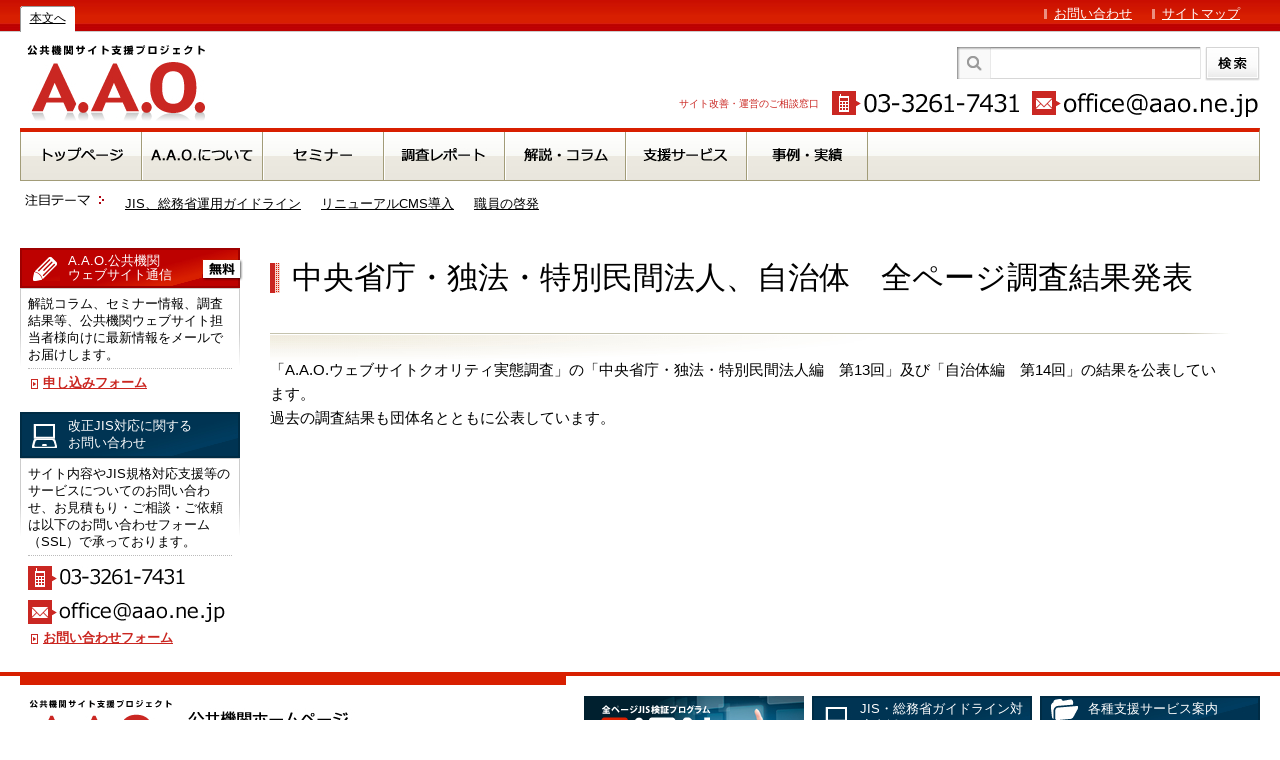

--- FILE ---
content_type: text/html; charset=UTF-8
request_url: https://www.aao.ne.jp/topics/topics-2019/%E3%80%8C%E4%B8%AD%E5%A4%AE%E7%9C%81%E5%BA%81%E3%83%BB%E7%8B%AC%E6%B3%95%E3%83%BB%E7%89%B9%E5%88%A5%E6%B0%91%E9%96%93%E6%B3%95%E4%BA%BA%E3%80%8D%E5%85%A8%E3%83%9A%E3%83%BC%E3%82%B8%E8%AA%BF%E6%9F%BB.html
body_size: 8517
content:
<!doctype html>
<html lang="ja">
<head>
<!-- Google tag (gtag.js) -->
<script async src="https://www.googletagmanager.com/gtag/js?id=G-5YXGDCDRLM"></script>
<script>
  window.dataLayer = window.dataLayer || [];
  function gtag(){dataLayer.push(arguments);}
  gtag('js', new Date());

  gtag('config', 'G-5YXGDCDRLM');
</script>
<meta charset="utf-8">

<title>A.A.O.｜中央省庁・独法・特別民間法人、自治体　全ページ調査結果発表</title><meta name="Keywords" content="中央省庁・独法・特別民間法人、自治体　全ページ調査結果発表,AAO,官公庁,独立行政法人,自治体,公共機関,ホームページ,ウェブサイト,制作,運用,支援,コンサルティング" />
<meta name="Description" content="中央省庁・独法・特別民間法人、自治体　全ページ調査結果発表。A.A.O.は、官公庁、独立行政法人、自治体等公共機関ホームページの制作・運用を支援する情報を配信します。" />
<link href="https://www.aao.ne.jp/wp-content/themes/aao/style.css" rel="stylesheet" type="text/css">
<link href="https://www.aao.ne.jp/wp-content/themes/aao/specific.css" rel="stylesheet" type="text/css">
<link rel="shortcut icon" type="image/x-icon" href="https://www.aao.ne.jp/img/favicon.ico" />
<script type="text/javascript" src="https://www.aao.ne.jp/wp-content/themes/aao/js/create_element.js"></script>
<script type="text/javascript" src="https://www.aao.ne.jp/wp-content/themes/aao/js/rollover.js"></script>
<script type="text/javascript" src="https://www.aao.ne.jp/wp-content/themes/aao/js/heightLine.js"></script>
<script src="https://www.aao.ne.jp/wp-content/themes/aao/js/respond.src.js"></script>


<meta name='robots' content='max-image-preview:large' />
<script type="text/javascript">
/* <![CDATA[ */
window._wpemojiSettings = {"baseUrl":"https:\/\/s.w.org\/images\/core\/emoji\/15.0.3\/72x72\/","ext":".png","svgUrl":"https:\/\/s.w.org\/images\/core\/emoji\/15.0.3\/svg\/","svgExt":".svg","source":{"concatemoji":"https:\/\/www.aao.ne.jp\/wp-includes\/js\/wp-emoji-release.min.js?ver=6.6.4"}};
/*! This file is auto-generated */
!function(i,n){var o,s,e;function c(e){try{var t={supportTests:e,timestamp:(new Date).valueOf()};sessionStorage.setItem(o,JSON.stringify(t))}catch(e){}}function p(e,t,n){e.clearRect(0,0,e.canvas.width,e.canvas.height),e.fillText(t,0,0);var t=new Uint32Array(e.getImageData(0,0,e.canvas.width,e.canvas.height).data),r=(e.clearRect(0,0,e.canvas.width,e.canvas.height),e.fillText(n,0,0),new Uint32Array(e.getImageData(0,0,e.canvas.width,e.canvas.height).data));return t.every(function(e,t){return e===r[t]})}function u(e,t,n){switch(t){case"flag":return n(e,"\ud83c\udff3\ufe0f\u200d\u26a7\ufe0f","\ud83c\udff3\ufe0f\u200b\u26a7\ufe0f")?!1:!n(e,"\ud83c\uddfa\ud83c\uddf3","\ud83c\uddfa\u200b\ud83c\uddf3")&&!n(e,"\ud83c\udff4\udb40\udc67\udb40\udc62\udb40\udc65\udb40\udc6e\udb40\udc67\udb40\udc7f","\ud83c\udff4\u200b\udb40\udc67\u200b\udb40\udc62\u200b\udb40\udc65\u200b\udb40\udc6e\u200b\udb40\udc67\u200b\udb40\udc7f");case"emoji":return!n(e,"\ud83d\udc26\u200d\u2b1b","\ud83d\udc26\u200b\u2b1b")}return!1}function f(e,t,n){var r="undefined"!=typeof WorkerGlobalScope&&self instanceof WorkerGlobalScope?new OffscreenCanvas(300,150):i.createElement("canvas"),a=r.getContext("2d",{willReadFrequently:!0}),o=(a.textBaseline="top",a.font="600 32px Arial",{});return e.forEach(function(e){o[e]=t(a,e,n)}),o}function t(e){var t=i.createElement("script");t.src=e,t.defer=!0,i.head.appendChild(t)}"undefined"!=typeof Promise&&(o="wpEmojiSettingsSupports",s=["flag","emoji"],n.supports={everything:!0,everythingExceptFlag:!0},e=new Promise(function(e){i.addEventListener("DOMContentLoaded",e,{once:!0})}),new Promise(function(t){var n=function(){try{var e=JSON.parse(sessionStorage.getItem(o));if("object"==typeof e&&"number"==typeof e.timestamp&&(new Date).valueOf()<e.timestamp+604800&&"object"==typeof e.supportTests)return e.supportTests}catch(e){}return null}();if(!n){if("undefined"!=typeof Worker&&"undefined"!=typeof OffscreenCanvas&&"undefined"!=typeof URL&&URL.createObjectURL&&"undefined"!=typeof Blob)try{var e="postMessage("+f.toString()+"("+[JSON.stringify(s),u.toString(),p.toString()].join(",")+"));",r=new Blob([e],{type:"text/javascript"}),a=new Worker(URL.createObjectURL(r),{name:"wpTestEmojiSupports"});return void(a.onmessage=function(e){c(n=e.data),a.terminate(),t(n)})}catch(e){}c(n=f(s,u,p))}t(n)}).then(function(e){for(var t in e)n.supports[t]=e[t],n.supports.everything=n.supports.everything&&n.supports[t],"flag"!==t&&(n.supports.everythingExceptFlag=n.supports.everythingExceptFlag&&n.supports[t]);n.supports.everythingExceptFlag=n.supports.everythingExceptFlag&&!n.supports.flag,n.DOMReady=!1,n.readyCallback=function(){n.DOMReady=!0}}).then(function(){return e}).then(function(){var e;n.supports.everything||(n.readyCallback(),(e=n.source||{}).concatemoji?t(e.concatemoji):e.wpemoji&&e.twemoji&&(t(e.twemoji),t(e.wpemoji)))}))}((window,document),window._wpemojiSettings);
/* ]]> */
</script>
<style id='wp-emoji-styles-inline-css' type='text/css'>

	img.wp-smiley, img.emoji {
		display: inline !important;
		border: none !important;
		box-shadow: none !important;
		height: 1em !important;
		width: 1em !important;
		margin: 0 0.07em !important;
		vertical-align: -0.1em !important;
		background: none !important;
		padding: 0 !important;
	}
</style>
<link rel='stylesheet' id='wp-block-library-css' href='https://www.aao.ne.jp/wp-includes/css/dist/block-library/style.min.css?ver=6.6.4' type='text/css' media='all' />
<style id='classic-theme-styles-inline-css' type='text/css'>
/*! This file is auto-generated */
.wp-block-button__link{color:#fff;background-color:#32373c;border-radius:9999px;box-shadow:none;text-decoration:none;padding:calc(.667em + 2px) calc(1.333em + 2px);font-size:1.125em}.wp-block-file__button{background:#32373c;color:#fff;text-decoration:none}
</style>
<style id='global-styles-inline-css' type='text/css'>
:root{--wp--preset--aspect-ratio--square: 1;--wp--preset--aspect-ratio--4-3: 4/3;--wp--preset--aspect-ratio--3-4: 3/4;--wp--preset--aspect-ratio--3-2: 3/2;--wp--preset--aspect-ratio--2-3: 2/3;--wp--preset--aspect-ratio--16-9: 16/9;--wp--preset--aspect-ratio--9-16: 9/16;--wp--preset--color--black: #000000;--wp--preset--color--cyan-bluish-gray: #abb8c3;--wp--preset--color--white: #ffffff;--wp--preset--color--pale-pink: #f78da7;--wp--preset--color--vivid-red: #cf2e2e;--wp--preset--color--luminous-vivid-orange: #ff6900;--wp--preset--color--luminous-vivid-amber: #fcb900;--wp--preset--color--light-green-cyan: #7bdcb5;--wp--preset--color--vivid-green-cyan: #00d084;--wp--preset--color--pale-cyan-blue: #8ed1fc;--wp--preset--color--vivid-cyan-blue: #0693e3;--wp--preset--color--vivid-purple: #9b51e0;--wp--preset--gradient--vivid-cyan-blue-to-vivid-purple: linear-gradient(135deg,rgba(6,147,227,1) 0%,rgb(155,81,224) 100%);--wp--preset--gradient--light-green-cyan-to-vivid-green-cyan: linear-gradient(135deg,rgb(122,220,180) 0%,rgb(0,208,130) 100%);--wp--preset--gradient--luminous-vivid-amber-to-luminous-vivid-orange: linear-gradient(135deg,rgba(252,185,0,1) 0%,rgba(255,105,0,1) 100%);--wp--preset--gradient--luminous-vivid-orange-to-vivid-red: linear-gradient(135deg,rgba(255,105,0,1) 0%,rgb(207,46,46) 100%);--wp--preset--gradient--very-light-gray-to-cyan-bluish-gray: linear-gradient(135deg,rgb(238,238,238) 0%,rgb(169,184,195) 100%);--wp--preset--gradient--cool-to-warm-spectrum: linear-gradient(135deg,rgb(74,234,220) 0%,rgb(151,120,209) 20%,rgb(207,42,186) 40%,rgb(238,44,130) 60%,rgb(251,105,98) 80%,rgb(254,248,76) 100%);--wp--preset--gradient--blush-light-purple: linear-gradient(135deg,rgb(255,206,236) 0%,rgb(152,150,240) 100%);--wp--preset--gradient--blush-bordeaux: linear-gradient(135deg,rgb(254,205,165) 0%,rgb(254,45,45) 50%,rgb(107,0,62) 100%);--wp--preset--gradient--luminous-dusk: linear-gradient(135deg,rgb(255,203,112) 0%,rgb(199,81,192) 50%,rgb(65,88,208) 100%);--wp--preset--gradient--pale-ocean: linear-gradient(135deg,rgb(255,245,203) 0%,rgb(182,227,212) 50%,rgb(51,167,181) 100%);--wp--preset--gradient--electric-grass: linear-gradient(135deg,rgb(202,248,128) 0%,rgb(113,206,126) 100%);--wp--preset--gradient--midnight: linear-gradient(135deg,rgb(2,3,129) 0%,rgb(40,116,252) 100%);--wp--preset--font-size--small: 13px;--wp--preset--font-size--medium: 20px;--wp--preset--font-size--large: 36px;--wp--preset--font-size--x-large: 42px;--wp--preset--spacing--20: 0.44rem;--wp--preset--spacing--30: 0.67rem;--wp--preset--spacing--40: 1rem;--wp--preset--spacing--50: 1.5rem;--wp--preset--spacing--60: 2.25rem;--wp--preset--spacing--70: 3.38rem;--wp--preset--spacing--80: 5.06rem;--wp--preset--shadow--natural: 6px 6px 9px rgba(0, 0, 0, 0.2);--wp--preset--shadow--deep: 12px 12px 50px rgba(0, 0, 0, 0.4);--wp--preset--shadow--sharp: 6px 6px 0px rgba(0, 0, 0, 0.2);--wp--preset--shadow--outlined: 6px 6px 0px -3px rgba(255, 255, 255, 1), 6px 6px rgba(0, 0, 0, 1);--wp--preset--shadow--crisp: 6px 6px 0px rgba(0, 0, 0, 1);}:where(.is-layout-flex){gap: 0.5em;}:where(.is-layout-grid){gap: 0.5em;}body .is-layout-flex{display: flex;}.is-layout-flex{flex-wrap: wrap;align-items: center;}.is-layout-flex > :is(*, div){margin: 0;}body .is-layout-grid{display: grid;}.is-layout-grid > :is(*, div){margin: 0;}:where(.wp-block-columns.is-layout-flex){gap: 2em;}:where(.wp-block-columns.is-layout-grid){gap: 2em;}:where(.wp-block-post-template.is-layout-flex){gap: 1.25em;}:where(.wp-block-post-template.is-layout-grid){gap: 1.25em;}.has-black-color{color: var(--wp--preset--color--black) !important;}.has-cyan-bluish-gray-color{color: var(--wp--preset--color--cyan-bluish-gray) !important;}.has-white-color{color: var(--wp--preset--color--white) !important;}.has-pale-pink-color{color: var(--wp--preset--color--pale-pink) !important;}.has-vivid-red-color{color: var(--wp--preset--color--vivid-red) !important;}.has-luminous-vivid-orange-color{color: var(--wp--preset--color--luminous-vivid-orange) !important;}.has-luminous-vivid-amber-color{color: var(--wp--preset--color--luminous-vivid-amber) !important;}.has-light-green-cyan-color{color: var(--wp--preset--color--light-green-cyan) !important;}.has-vivid-green-cyan-color{color: var(--wp--preset--color--vivid-green-cyan) !important;}.has-pale-cyan-blue-color{color: var(--wp--preset--color--pale-cyan-blue) !important;}.has-vivid-cyan-blue-color{color: var(--wp--preset--color--vivid-cyan-blue) !important;}.has-vivid-purple-color{color: var(--wp--preset--color--vivid-purple) !important;}.has-black-background-color{background-color: var(--wp--preset--color--black) !important;}.has-cyan-bluish-gray-background-color{background-color: var(--wp--preset--color--cyan-bluish-gray) !important;}.has-white-background-color{background-color: var(--wp--preset--color--white) !important;}.has-pale-pink-background-color{background-color: var(--wp--preset--color--pale-pink) !important;}.has-vivid-red-background-color{background-color: var(--wp--preset--color--vivid-red) !important;}.has-luminous-vivid-orange-background-color{background-color: var(--wp--preset--color--luminous-vivid-orange) !important;}.has-luminous-vivid-amber-background-color{background-color: var(--wp--preset--color--luminous-vivid-amber) !important;}.has-light-green-cyan-background-color{background-color: var(--wp--preset--color--light-green-cyan) !important;}.has-vivid-green-cyan-background-color{background-color: var(--wp--preset--color--vivid-green-cyan) !important;}.has-pale-cyan-blue-background-color{background-color: var(--wp--preset--color--pale-cyan-blue) !important;}.has-vivid-cyan-blue-background-color{background-color: var(--wp--preset--color--vivid-cyan-blue) !important;}.has-vivid-purple-background-color{background-color: var(--wp--preset--color--vivid-purple) !important;}.has-black-border-color{border-color: var(--wp--preset--color--black) !important;}.has-cyan-bluish-gray-border-color{border-color: var(--wp--preset--color--cyan-bluish-gray) !important;}.has-white-border-color{border-color: var(--wp--preset--color--white) !important;}.has-pale-pink-border-color{border-color: var(--wp--preset--color--pale-pink) !important;}.has-vivid-red-border-color{border-color: var(--wp--preset--color--vivid-red) !important;}.has-luminous-vivid-orange-border-color{border-color: var(--wp--preset--color--luminous-vivid-orange) !important;}.has-luminous-vivid-amber-border-color{border-color: var(--wp--preset--color--luminous-vivid-amber) !important;}.has-light-green-cyan-border-color{border-color: var(--wp--preset--color--light-green-cyan) !important;}.has-vivid-green-cyan-border-color{border-color: var(--wp--preset--color--vivid-green-cyan) !important;}.has-pale-cyan-blue-border-color{border-color: var(--wp--preset--color--pale-cyan-blue) !important;}.has-vivid-cyan-blue-border-color{border-color: var(--wp--preset--color--vivid-cyan-blue) !important;}.has-vivid-purple-border-color{border-color: var(--wp--preset--color--vivid-purple) !important;}.has-vivid-cyan-blue-to-vivid-purple-gradient-background{background: var(--wp--preset--gradient--vivid-cyan-blue-to-vivid-purple) !important;}.has-light-green-cyan-to-vivid-green-cyan-gradient-background{background: var(--wp--preset--gradient--light-green-cyan-to-vivid-green-cyan) !important;}.has-luminous-vivid-amber-to-luminous-vivid-orange-gradient-background{background: var(--wp--preset--gradient--luminous-vivid-amber-to-luminous-vivid-orange) !important;}.has-luminous-vivid-orange-to-vivid-red-gradient-background{background: var(--wp--preset--gradient--luminous-vivid-orange-to-vivid-red) !important;}.has-very-light-gray-to-cyan-bluish-gray-gradient-background{background: var(--wp--preset--gradient--very-light-gray-to-cyan-bluish-gray) !important;}.has-cool-to-warm-spectrum-gradient-background{background: var(--wp--preset--gradient--cool-to-warm-spectrum) !important;}.has-blush-light-purple-gradient-background{background: var(--wp--preset--gradient--blush-light-purple) !important;}.has-blush-bordeaux-gradient-background{background: var(--wp--preset--gradient--blush-bordeaux) !important;}.has-luminous-dusk-gradient-background{background: var(--wp--preset--gradient--luminous-dusk) !important;}.has-pale-ocean-gradient-background{background: var(--wp--preset--gradient--pale-ocean) !important;}.has-electric-grass-gradient-background{background: var(--wp--preset--gradient--electric-grass) !important;}.has-midnight-gradient-background{background: var(--wp--preset--gradient--midnight) !important;}.has-small-font-size{font-size: var(--wp--preset--font-size--small) !important;}.has-medium-font-size{font-size: var(--wp--preset--font-size--medium) !important;}.has-large-font-size{font-size: var(--wp--preset--font-size--large) !important;}.has-x-large-font-size{font-size: var(--wp--preset--font-size--x-large) !important;}
:where(.wp-block-post-template.is-layout-flex){gap: 1.25em;}:where(.wp-block-post-template.is-layout-grid){gap: 1.25em;}
:where(.wp-block-columns.is-layout-flex){gap: 2em;}:where(.wp-block-columns.is-layout-grid){gap: 2em;}
:root :where(.wp-block-pullquote){font-size: 1.5em;line-height: 1.6;}
</style>
<link rel='stylesheet' id='wp-syntax-css-css' href='https://www.aao.ne.jp/wp-content/plugins/wp-syntax/css/wp-syntax.css?ver=1.2' type='text/css' media='all' />
<script type="text/javascript" src="https://www.aao.ne.jp/wp-includes/js/jquery/jquery.min.js?ver=3.7.1" id="jquery-core-js"></script>
<script type="text/javascript" src="https://www.aao.ne.jp/wp-includes/js/jquery/jquery-migrate.min.js?ver=3.4.1" id="jquery-migrate-js"></script>
<link rel="https://api.w.org/" href="https://www.aao.ne.jp/wp-json/" /><link rel="alternate" title="JSON" type="application/json" href="https://www.aao.ne.jp/wp-json/wp/v2/posts/7134" /><link rel="EditURI" type="application/rsd+xml" title="RSD" href="https://www.aao.ne.jp/xmlrpc.php?rsd" />
<meta name="generator" content="WordPress 6.6.4" />
<link rel="canonical" href="https://www.aao.ne.jp/topics/topics-2019/%e3%80%8c%e4%b8%ad%e5%a4%ae%e7%9c%81%e5%ba%81%e3%83%bb%e7%8b%ac%e6%b3%95%e3%83%bb%e7%89%b9%e5%88%a5%e6%b0%91%e9%96%93%e6%b3%95%e4%ba%ba%e3%80%8d%e5%85%a8%e3%83%9a%e3%83%bc%e3%82%b8%e8%aa%bf%e6%9f%bb.html" />
<link rel='shortlink' href='https://www.aao.ne.jp/?p=7134' />
<link rel="alternate" title="oEmbed (JSON)" type="application/json+oembed" href="https://www.aao.ne.jp/wp-json/oembed/1.0/embed?url=https%3A%2F%2Fwww.aao.ne.jp%2Ftopics%2Ftopics-2019%2F%25e3%2580%258c%25e4%25b8%25ad%25e5%25a4%25ae%25e7%259c%2581%25e5%25ba%2581%25e3%2583%25bb%25e7%258b%25ac%25e6%25b3%2595%25e3%2583%25bb%25e7%2589%25b9%25e5%2588%25a5%25e6%25b0%2591%25e9%2596%2593%25e6%25b3%2595%25e4%25ba%25ba%25e3%2580%258d%25e5%2585%25a8%25e3%2583%259a%25e3%2583%25bc%25e3%2582%25b8%25e8%25aa%25bf%25e6%259f%25bb.html" />
<link rel="alternate" title="oEmbed (XML)" type="text/xml+oembed" href="https://www.aao.ne.jp/wp-json/oembed/1.0/embed?url=https%3A%2F%2Fwww.aao.ne.jp%2Ftopics%2Ftopics-2019%2F%25e3%2580%258c%25e4%25b8%25ad%25e5%25a4%25ae%25e7%259c%2581%25e5%25ba%2581%25e3%2583%25bb%25e7%258b%25ac%25e6%25b3%2595%25e3%2583%25bb%25e7%2589%25b9%25e5%2588%25a5%25e6%25b0%2591%25e9%2596%2593%25e6%25b3%2595%25e4%25ba%25ba%25e3%2580%258d%25e5%2585%25a8%25e3%2583%259a%25e3%2583%25bc%25e3%2582%25b8%25e8%25aa%25bf%25e6%259f%25bb.html&#038;format=xml" />
</head>

<body>
<header>
<div id="headline">
<div class="clearfix">
<p class="skip"><a href="#an2" id="an1">本文へ</a></p>
<p class="menu"><a href="https://www.aao.ne.jp/form/contact/">お問い合わせ</a><a href="https://www.aao.ne.jp/sitemap.html">サイトマップ</a></p>
</div>
</div>

<div id="headmain" class="clearfix">
<p class="logo"><a href="https://www.aao.ne.jp"><img src="https://www.aao.ne.jp/wp-content/themes/aao/img/logo.jpg" width="193" height="95" alt="公共機関サイト支援プロジェクトA.A.O."></a><p>
<div class="right">

<form role="search" method="get" id="searchform" class="searchform" action="https://www.aao.ne.jp/">
				<div>
					<label class="screen-reader-text" for="s">検索:</label>
					<input type="text" value="" name="s" id="s" />
					<input type="submit" id="searchsubmit" value="検索" />
				</div>
			</form><p class="contact">サイト改善・運営のご相談窓口 <img src="https://www.aao.ne.jp/wp-content/themes/aao/img/head_tel.jpg" width="187" height="26" alt="電話番号03-3261-7431"> <a href="mailto:office@aao.ne.jp"><img src="https://www.aao.ne.jp/wp-content/themes/aao/img/head_mail.jpg" alt="メールアドレス：office@aao.ne.jp" width="228" height="26"></a></p>
</div>
</div>
</header>




<nav>
<div id="gnavi">
  <ul>
<li class="g1"><a href="https://www.aao.ne.jp/"><img src="https://www.aao.ne.jp/wp-content/themes/aao/img/gnavi1_off.jpg" width="121" height="49" alt="トップページ" class="tbn"></a></li><li class="g2"><a href="https://www.aao.ne.jp/about/index.html"><img src="https://www.aao.ne.jp/wp-content/themes/aao/img/gnavi2_off.jpg" width="121" height="49" alt="A.A.O.について" class="tbn"></a></li><li class="g3"><a href="https://www.aao.ne.jp/seminar/index.html"><img src="https://www.aao.ne.jp/wp-content/themes/aao/img/gnavi3_off.jpg" width="121" height="49" alt="セミナー" class="tbn"></a></li><li class="g4"><a href="https://www.aao.ne.jp/research/index.html"><img src="https://www.aao.ne.jp/wp-content/themes/aao/img/gnavi4_off.jpg" width="121" height="49" alt="調査レポート" class="tbn"></a></li><li class="g5"><a href="https://www.aao.ne.jp/column/index.html"><img src="https://www.aao.ne.jp/wp-content/themes/aao/img/gnavi5_off.jpg" width="121" height="49" alt="解説・コラム" class="tbn"></a></li><li class="g6"><a href="https://www.aao.ne.jp/service/index.html"><img src="https://www.aao.ne.jp/wp-content/themes/aao/img/gnavi6_off.jpg" width="121" height="49" alt="支援サービス" class="tbn"></a></li><li class="g7"><a href="https://www.aao.ne.jp/result/index.html"><img src="https://www.aao.ne.jp/wp-content/themes/aao/img/gnavi7_off.jpg" width="122" height="49" alt="事例・実績" class="tbn"></a></li>
</ul>
</div>
</nav>




<dl id="ftheme" class="clearfix">
<dt><img src="https://www.aao.ne.jp/wp-content/themes/aao/img/thema.jpg" width="80" height="12" alt="注目テーマ"></dt>
<dd><a href="https://www.aao.ne.jp/theme/jis.html">JIS、総務省運用ガイドライン</a></dd>
<dd><a href="https://www.aao.ne.jp/theme/cms.html">リニューアルCMS導入</a></dd>
<!-- dd><a href="https://www.aao.ne.jp/theme/pdca.html">PDCAサイクル</a></dd -->
<dd><a href="https://www.aao.ne.jp/theme/education.html">職員の啓発</a></dd>

</dl>
<div id="path">
</div>

<div id="contwrap" class="clearfix">

<div class="leftcol">







<h2 class="title aaonews"><img src="https://www.aao.ne.jp/wp-content/themes/aao/img/h2_aaonews_ico2.jpg" width="41" height="22" alt="無料" class="aaonews_freeico">A.A.O.公共機関<br>
ウェブサイト通信</h2>
<div class="sidemenu">
  <p class="lead">解説コラム、セミナー情報、調査結果等、公共機関ウェブサイト担当者様向けに最新情報をメールでお届けします。</p>
  <ul class="cornertop">
    <li><a href="https://www.aao.ne.jp/news/aaonews/index.html">申し込みフォーム</a></li>
  </ul>
</div>

<h2 class="title2 jis">改正JIS対応に関する<br>
お問い合わせ</h2>
<div class="sidemenu">
  <p class="lead">サイト内容やJIS規格対応支援等のサービスについてのお問い合わせ、お見積もり・ご相談・ご依頼は以下のお問い合わせフォーム（SSL）で承っております。</p>
  <p class="contact"><img src="https://www.aao.ne.jp/wp-content/themes/aao/img/side_tel.jpg" width="199" height="24" alt="電話番号03-3261-7431"><br>
    <a href="mailto:office@aao.ne.jp"><img src="https://www.aao.ne.jp/wp-content/themes/aao/img/side_mail.jpg" width="199" height="24" alt="メールアドレス：office@aao.ne.jp"></a></p>
  <ul class="cornertop">
    <li><a href="https://www.aao.ne.jp/form/contact/">お問い合わせフォーム</a></li>
</ul>
</div>


</div>
<div class="rightcol" id="an2">
<div class="inner">
<article>
<h1>中央省庁・独法・特別民間法人、自治体　全ページ調査結果発表</h1>

<section class="cont">


<p>「A.A.O.ウェブサイトクオリティ実態調査」の「中央省庁・独法・特別民間法人編　第13回」及び「自治体編　第14回」の結果を公表しています。<br />
過去の調査結果も団体名とともに公表しています。</p>


<!-- 用語集関連キーワード カスタムフィールドによって切り替え（用語集カテゴリのみ）// -->


<!-- 問い合わせボックス カスタムフィールドによって切り替え// -->




  </section>
</article>
</div><!-- inner_end -->
</div><!-- rightcol_end -->
</div><!-- contwrap_end -->

<section>
<div id="fotservice_wrap">
<div id="fotservice" class="clearfix">
<div class="col1">
  <h2><img src="https://www.aao.ne.jp/wp-content/themes/aao/img/fot_logo.jpg" width="159" height="52" alt="A.A.O."><img src="https://www.aao.ne.jp/wp-content/themes/aao/img/fot_servicemenu.jpg" width="177" height="52" alt="公共機関ホームページ支援メニューのご案内"></h2>
  <p class="lead">A.A.O.では、官公庁、自治体、独立行政法人、各種公共団体、民間企業などのウェブサイトのアクセシビリティ改善、ユーザビリティ改善などを強力にバックアップするサービスを行っております。</p>
  <p class="contact"><img src="https://www.aao.ne.jp/wp-content/themes/aao/img/fot_tel.jpg" width="187" height="24" alt="電話番号03-3261-7431"><br>
    <a href="mailto:office@aao.ne.jp"><img src="https://www.aao.ne.jp/wp-content/themes/aao/img/fot_mail.jpg" width="226" height="27" alt="メールアドレス：office@aao.ne.jp"></a></p>
  <ul class="cornertop">
    <li><a href="https://www.aao.ne.jp/service/index.html">支援サービス</a></li>
    <li><a href="https://www.aao.ne.jp/result/index.html">事例・実績</a></li>
</ul>
</div>
<div class="col2">
  <p><a href="https://www.aao.ne.jp/aion/index.html"><img src="https://www.aao.ne.jp/wp-content/themes/aao/img/bana_aion.jpg" width="220" height="60" alt="全ページJIS検証プログラムAion"></a></p>
  <p><a href="https://www.aao.ne.jp/service/unneisya/cronos2.html"><img src="https://www.aao.ne.jp/wp-content/themes/aao/img/bana_cronos2.jpg" width="220" height="60" alt="ウェブサイト解析CRONOS2"></a></p>
</div>
<div class="col3">
<h3 class="title jis">JIS・総務省ガイドライン対応支援サービス</h3>
<div class="fotmenu">
	<ul>
  <li id="menu-item-9519" class="menu-item menu-item-type-post_type menu-item-object-page menu-item-9519"><a href="https://www.aao.ne.jp/service/unneisya/new-jis.html">JIS改正新基準ウェブアクセシビリティ検証</a></li>
<li id="menu-item-9520" class="menu-item menu-item-type-post_type menu-item-object-page menu-item-9520"><a href="https://www.aao.ne.jp/service/unneisya/jistest2.html">JIS X 8341-3:2016に基づく試験</a></li>
<li id="menu-item-9521" class="menu-item menu-item-type-custom menu-item-object-custom menu-item-9521"><a href="/aion/index.html">Aion全ページ検証</a></li>
</ul>
</div>
</div>
<div class="col4">
<h3 class="title service">各種支援サービス案内</h3>
<div class="fotmenu">
	<ul>
  <li id="menu-item-9039" class="menu-item menu-item-type-custom menu-item-object-custom menu-item-9039"><a href="/service/unneisya/index.html#menu1">JIS・総務省ガイドライン対応支援サービス</a></li>
<li id="menu-item-9040" class="menu-item menu-item-type-custom menu-item-object-custom menu-item-9040"><a href="/service/unneisya/index.html#menu2">診断／改善検討支援</a></li>
<li id="menu-item-9041" class="menu-item menu-item-type-custom menu-item-object-custom menu-item-9041"><a href="/service/unneisya/index.html#menu3">ガイドライン、マニュアル等作成支援</a></li>
<li id="menu-item-9042" class="menu-item menu-item-type-custom menu-item-object-custom menu-item-9042"><a href="/service/unneisya/index.html#menu4">教育・研修</a></li>
<li id="menu-item-9043" class="menu-item menu-item-type-custom menu-item-object-custom menu-item-9043"><a href="/service/unneisya/index.html#menu5">サイトリニューアル支援</a></li>
<li id="menu-item-9044" class="menu-item menu-item-type-custom menu-item-object-custom menu-item-9044"><a href="/service/unneisya/index.html#menu6">CMS導入トータル支援サービス</a></li>
</ul>
</div>
</div>
</div>
</div>
</section>

<div class="backlink"><p class="clearfix"><a href="#an1">ページの先頭へ</a></p></div>
<section>
<div id="fotlink">
<div class="clearfix">
<ul>
  <li><a href="https://www.aao.ne.jp/about/index.html">A.A.O.について</a>
    <ul>
	<li><a href="https://www.aao.ne.jp/about/allied.html">アライド・ブレインズの概要</a></li>
	<li><a href="https://www.aao.ne.jp/about/aboutlink.html">A.A.O.へのリンクについて</a></li>
    </ul>
  </li>
  <li><a href="https://www.aao.ne.jp/seminar/index.html">セミナー</a>
    <ul>
	<li><a href="https://www.aao.ne.jp/seminar/index.html">開催予定セミナー</a></li>
	<li><a href="https://www.aao.ne.jp/seminar/result.html">セミナー開催実績</a></li>
    </ul>
  </li>
</ul>
<ul>
  <li><a href="https://www.aao.ne.jp/research/index.html">調査レポート</a>
    <ul>
      <li><a href="https://www.aao.ne.jp/research/aion/index.html">Aion全ページJIS対応調査</a></li>
	  <li><a href="https://www.aao.ne.jp/research/cronos2/index.html">A.A.O.ウェブサイトクオリティ実態調査</a></li>
	  <li><a href="https://www.aao.ne.jp/research/policy/index.html">ウェブアクセシビリティ方針公開事例</a></li>
	  <li><a href="https://www.aao.ne.jp/research/enq_web/index.html">公共機関ウェブサイトの運営に関するアンケート調査</a></li>
	  <li><a href="https://www.aao.ne.jp/research/other-index.html">その他調査結果</a></li>
    </ul>
  </li>
</ul>
<ul>
  <li><a href="https://www.aao.ne.jp/column/index.html">解説・コラム</a>
    <ul>
	<li><a href="https://www.aao.ne.jp/column/column.html">コラム・インタビュー</a></li>
	<li><a href="https://www.aao.ne.jp/column/guideline/index.html">アクセシビリティガイドライン解説</a></li>
	<li><a href="https://www.aao.ne.jp/column/onayami/index.html">お悩み相談コーナー</a></li>
    </ul>
  </li>
</ul>
<ul>
  <li><a href="https://www.aao.ne.jp/service/index.html">支援サービス</a>
    <ul>
	<li><a href="https://www.aao.ne.jp/service/unneisya/index.html">サイト運営者様向けサービス</a></li>
	<li><a href="https://www.aao.ne.jp/service/seisakusya.html">制作会社様向けサービス</a></li>
	<li><a href="https://www.aao.ne.jp/service/tool/index.html">アクセシビリティ支援ツール・書籍</a></li>
    </ul>
  </li>
</ul>
<ul>
  <li><a href="https://www.aao.ne.jp/result/index.html">改善事例・実績</a>
    <ul>
      <li><a href="https://www.aao.ne.jp/result/support.html">支援実績</a></li>
	  <li><a href="https://www.aao.ne.jp/result/report/index.html">事例紹介</a></li>
    </ul>
  </li>
</ul>
<ul>
  <li><a href="https://www.aao.ne.jp/form/contact/">お問い合わせ</a></li>
  <li><a href="http://www.a-brain.com/privacypolicy.html">個人情報保護方針</a></li>
  <li><a href="http://www.a-brain.com/privacy.html">個人情報の取り扱い</a></li>
  <li><a href="https://www.aao.ne.jp/sitemap.html">サイトマップ</a></li>
  <li><a href="https://www.aao.ne.jp/">トップページ</a></li>
</ul>
</div>
</div>
</section>

<footer>
<address>
<img src="https://www.aao.ne.jp/wp-content/themes/aao/img/fot_logo.jpg" width="159" height="52" alt="公共機関サイト支援プロジェクトA.A.O." class="floatl10">運営元：<a href="http://www.a-brain.com/">アライド・ブレインズ株式会社</a><br>
  〒102-0073 東京都千代田区九段北1-10-9 九段VIGASビル 2階<br>
  TEL.03-3261-7431 FAX.03-3261-7432
URL.<a href="https://www.aao.ne.jp/">https://www.aao.ne.jp/</a>　E-mail.<a href="mailto:office@aao.ne.jp">office@aao.ne.jp</a></address>
<small><span>Copyright &copy; 2003 Allied Brains, Inc. All rights reserved.</span></small>
</footer>
<script type="text/javascript" src="https://www.aao.ne.jp/wp-content/plugins/wp-syntax/js/wp-syntax.js?ver=1.2" id="wp-syntax-js-js"></script>
</body>
</html>

--- FILE ---
content_type: text/css
request_url: https://www.aao.ne.jp/wp-content/themes/aao/specific.css
body_size: 4116
content:
@charset "utf-8";
/* CSS Document */
/* ====================================
トップページ設定開始
==================================== */

/* 注目テーマ */
#toppage #ftheme{
	max-width:1290px;
	margin:10px auto;
	padding:5px 25px;
}
#toppage #ftheme dt{
	float:left;
	margin:17px 15px 0 0;
}
#toppage #ftheme dd{
	float:left;
	margin:5px 15px 0 0;
	font-size:0.9em;
}
#toppage #ftheme dd img{
	vertical-align:middle;
	border:1px solid #A08C81;
	box-shadow: 1px 1px 2px 0 rgba(0,0,0,0.4);;
	margin-right:8px;
	behavior:url("PIE.htc");
}
#toppage #ftheme dd.longtext{
	width:160px;
}
#toppage #ftheme dd.longtext img{
	float:left;
}
#toppage #ftheme dd.longtext span{
	display:block;
	margin-top:5px;
	text-decoration:underline;
}
#toppage #ftheme dd.longtext span:hover,#toppage #ftheme dd.longtext span:active{
	text-decoration:none;
}

/* メインカラム（トピックス） */
#toppage #contwrap{
	padding-top:20px;
	background-image:url(img/top/theme_shadow.jpg),url(img/top/theme_bottom_border2.jpg),url(img/top/theme_bottom_border3.jpg),url(img/top/theme_bottom_border1.jpg);
	background-repeat:no-repeat,no-repeat,no-repeat,repeat-x;
	background-position:50% 2px,left top,right top,left top;
	behavior:url("PIE.htc");
	-pie-background:
		url(img/top/theme_shadow.jpg) no-repeat 50% 2px,
		url(img/top/theme_bottom_border2.jpg) no-repeat left top,
		url(img/top/theme_bottom_border3.jpg) no-repeat right top,
		url(img/top/theme_bottom_border1.jpg) repeat-x left top;
}

/* メインカラム(レスポンシブ：幅800pxで切り分け) */
@media screen and (min-width:801px){
#toppage #contwrap .maincol{
	margin-right:465px;
	font-size:1.1em;
	min-height:1250px;	/* サイドバーがフッタ突き抜ける対策（セミナー数少なければコメントアウト） */
}
}
@media screen and (max-width:800px){
#toppage #contwrap .maincol{
	min-height:125em;
	margin-right:237px;
	font-size:1.1em;
	min-height:2100px;
}
}

#toppage #contwrap .maincol article{
	padding-bottom:22px;
}
#toppage #contwrap .maincol h2{
	margin:26px 0 15px;
	padding:0 0 0 27px;
	background:url(img/h1.jpg) repeat-y left top;
	font-size:1.5em;
	line-height:1em;
}
#toppage #contwrap .maincol article.headline h2{
	margin:20px 0 20px;
	padding:0 0 0 27px;
	background:url(img/top/h2_headline.jpg) repeat-y left top;
	line-height:1.2em;
}
#toppage #contwrap .maincol article.headline.special h2{
	margin:30px 0 20px;
	padding:0;
	background:none;
	font-size:200%;
	line-height:1.2em;
}
#toppage #contwrap .maincol article.headline.special h2 span{
	display: inline-block;
	margin:4px 0 10px;
	padding:0px 30px 0px 12px;
	vertical-align: middle;
	background:url("img/top/topics_flag.png") no-repeat right center #C92621;
	color:#ffffff;
	font-size:40%;
}
#toppage #contwrap .maincol article.headline>div:not(.link){
	display: flex;
}
#toppage #contwrap .maincol article.headline div.photo{
	width:160px;
	margin:0 15px 10px 0;
}
#toppage #contwrap .maincol article.headline.special div.photo{
	width:240px;
	margin:0 15px 10px 0;
}
#toppage #contwrap .maincol article.headline div.photo img{
	width:100%;
	height:auto;
	padding:1px;
	border: 1px solid #cccccc;
}
#toppage #contwrap .maincol article.headline div.text{
	flex:1;
}
#toppage #contwrap .maincol article.headline div.text p{
	margin:0 0 10px;
}
#toppage #contwrap .maincol article.headline div.text ul{
	margin:0 0 10px 20px;
	padding:0;
}
#toppage #contwrap .maincol article.headline div.text li{
	margin:0;
	padding:0;
}

#toppage #contwrap .maincol p{
	margin:10px 0 10px 0px;
}
#toppage #contwrap .maincol p.focus1{
	margin:0;
}
#toppage #contwrap .maincol article.topics .link ul{
	width:100%;
	box-sizing: border-box;
	border-top:1px dotted #bbbbbb;
	clear:both;
}
#toppage #contwrap .maincol article.topics .link ul li{
	padding:5px 0 0 16px;
	background:url(img/listr1.jpg) no-repeat 2px 10px;
	list-style-type:none;
}

/* 事例紹介 */
#toppage #contwrap .maincol h2.result{
	margin:26px 0 10px;
	padding:0;
	border:1px solid #CFD0CA;
	border-top:3px solid #CA2621;
	background:
url(img/top/h2_type2_back.jpg) repeat-x left bottom;
	font-size:1.1em;
	line-height:1em;
}
#toppage #contwrap .maincol h2.result span{
	display:block;
	padding:14px 0 14px 52px;
	border:1px solid #ffffff;
	background:url(img/top/h2_result_ico.jpg) no-repeat 16px 7px;
}
#toppage #contwrap .result_wrap{
	border-bottom:1px dotted #bbbbbb;
}
#toppage #contwrap .maincol p.result_title a{color:#CA2620;}

/* コラム・インタビュー */
#toppage #contwrap .maincol h2.column{
	margin:26px 0 10px;
	padding:0;
	border:1px solid #CFD0CA;
	border-top:3px solid #CA2621;
	background:
url(img/top/h2_type2_back.jpg) repeat-x left bottom;
	font-size:1.1em;
	line-height:1em;
}
#toppage #contwrap .maincol h2.column span{
	display:block;
	padding:14px 0 14px 52px;
	border:1px solid #ffffff;
	background:url(img/top/h2_column_ico.jpg) no-repeat 16px 7px;
}
#toppage #contwrap .maincol .column_wrap p{
	margin:0 0 10px;
	padding-bottom:10px;
	border-bottom:1px dotted #bbbbbb;
}
#toppage #contwrap .maincol .column_wrap p.focus2{border:none}

#toppage #contwrap .maincol .column_wrap a{color:#CA2620;}

/* 右カラム1,2(レスポンシブ：幅800pxで切り分け) */
@media screen and (min-width:801px){
#toppage #contwrap .rightcol1{
	position:absolute;
	top:30px;
	right:248px;
	width:220px;
}
#toppage #contwrap .rightcol2{
	position:absolute;
	top:30px;
	right:20px;
	width:220px;
}
}
@media screen and (max-width:800px){
#toppage #contwrap .top_rightcol{
	position:absolute;
	top:30px;
	right:20px;
	width:220px;
}
}
#toppage #contwrap .rightcol2 p.bana{
	margin:0 0 10px;
}

/* ====================================
カテゴリトップ見出し
==================================== */
.rightcol .categorytop{
	min-height:210px;
	margin:50px 0 20px;
	padding:0 20px 10px 230px;
	border-bottom:dashed 1px #C6C3AD;
}
.rightcol .othermenu{
	border:none;
	min-height:auto;
}

.rightcol .categorytop h2{
	padding:0 0 0 10px;
	font-size:18px;
	background:none;
	border:none;
	border-left:6px #CA2621 solid;
}
/* aaoについて */
#syushi{background:url(img/sub/aao_syushi.jpg) no-repeat left top;}
#allied{background:url(img/sub/aao_allied.jpg) no-repeat left top;}
/* 調査レポート */
#jis_aion{background:url(img/sub/research_aion.jpg) no-repeat left top;}
#cronos2{background:url(img/sub/research_cronos2.jpg) no-repeat left top;}
#r_policy{background:url(img/sub/research_r_policy.jpg) no-repeat left top;}
#enq_web{background:url(img/sub/research_enq_web.jpg) no-repeat left top;}
#other{background:url(img/sub/research_other.jpg) no-repeat left top;border:none;}

/* 解説・コラム */
#guideline{background:url(img/sub/kaisetsu_guideline.jpg) no-repeat left top;}
#column_inta{background:url(img/sub/kaisetsu_column.jpg) no-repeat left top;}
#onayami{background:url(img/sub/kaisetsu_onayami.jpg) no-repeat left top;}
#links{background:url(img/sub/kaisetsu_links.jpg) no-repeat left top;border:none;}
/* 支援サービス */
#kaizen{background:url(img/sub/service_kaizen.jpg) no-repeat left top;}
#online{background:url(img/sub/service_online.jpg) no-repeat left top;}
/* 事例・実績 */
#zisseki{background:url(img/sub/result_zisseki.jpg) no-repeat left top;}
#zirei{background:url(img/sub/result_zirei.jpg) no-repeat left top;}

/* ====================================
セミナー
==================================== */
.rightcol .sanka_wrap{
	margin:20px 0;
	padding:10px 0;
	border:1px solid #C6C3AD;
}
.rightcol .sanka_wrap h2{
	margin:10px 2px;
	padding:8px 20px 6px;
	border:none;
	background:url(img/sub/sanka_h2_back.jpg) no-repeat center center;
	text-align:center;
}
.rightcol p.sanka_btn{
	margin:20px;
	text-align:center;
	font-size:1.2em;
}
.rightcol .sanka_btn a{
	display:inline-block;
	padding:10px 20px;
	border:1px solid #9F0D0B;
	background:url(img/sub/sanka_btn_off.jpg) repeat-x left bottom #da120f;
	color:#ffffff;
	text-decoration:none;
}
.rightcol .sanka_btn a:hover,.rightcol .sanka_btn a:active{
	border:1px solid #C6C3AD;
	background:url(img/sub/sanka_btn_on.jpg) repeat-x left bottom #E8E6DC;
	color:#9F0D0B;
	font-weight:bold;
}
.rightcol p.sanka_btn2{
	margin:20px;
	text-align:center;
	font-size:1.2em;
}
.rightcol .sanka_btn2 a{
	display:inline-block;
	padding:10px 20px;
	border:1px solid #0A1556;
	background:url(img/sub/sanka_btn2_off.jpg) repeat-x left bottom #1B1B78;
	color:#ffffff;
	text-decoration:none;
}
.rightcol .sanka_btn2 a:hover,.rightcol .sanka_btn2 a:active{
	border:1px solid #C6C3AD;
	background:url(img/sub/sanka_btn_on.jpg) repeat-x left bottom #E8E6DC;
	color:#0A1556;
	font-weight:bold;
}

/* ====================================
コラム
==================================== */
/* 特集コラム・インタビュー（特集一覧） */
.rightcol .column_list_wrap p.focus1{
	padding-bottom:20px;
	border-bottom:1px dotted #cccccc;
}
.rightcol .column_list_wrap h3{
	margin-top:20px;
}

/* h1（ノーマル） */
.column{
	background:url(img/sub/h1_column_aao.jpg) no-repeat right top;
}
.rightcol .column h1{
	padding-right:170px;
}

/* h1（特集） */
.column_top{
	background:url(img/sub/h1_column_aao.jpg) no-repeat right top;
}
/* 特集コラム */
.rightcol .h1 h1 img{float:right;margin:0 0 20px 10px;}

.rightcol .special_column .h1{
	border-top:1px solid #cccccc;
	border-bottom:1px solid #cccccc;
}
.rightcol .special_column h1{
	margin-bottom:0;
	padding-right:190px;
	border-top:10px solid #ffffff;
	border-bottom:10px solid #ffffff;
}
.rightcol .column_watashi .h1{background:url(img/sub/h1_column_watashi.jpg) no-repeat right center #ffffff;}
.rightcol .column_usability .h1{background:url(img/sub/h1_column_usability.jpg) no-repeat right center #ffffff;}
.rightcol .column_report .h1{background:url(img/sub/h1_column_report.jpg) no-repeat right center #ffffff;}
.rightcol .special_column section{background:none;}


/* 執筆者 */
.rightcol .writer{
	text-align:right;
}
.rightcol .writer img{
	float:right;
	margin-left:10px;
	border:2px solid #C6C3AD;
}
.rightcol .writer p{
	text-align:right;
}
.rightcol .renmei{
	width:500px;
	float:right;
}
.rightcol .renmei p{
	width:250px;
	float:left;
}

/* インタビュー */
.rightcol .interview p{
	margin:0 0 20px 2em;
	text-indent:-2em;
}
.rightcol .interview p.no-indent{
	text-indent:0;
}
.rightcol .come1{
	font-weight:bold;
	color:#CA1C00;
}
.rightcol .come2{
	font-weight:bold;
	color:#330099;
}

/* お悩み相談コーナー */
.rightcol .onayamibox{
	margin:25px 0 25px 15px;
	padding:15px 13px 15px 70px;
	border:1px solid #cccccc;
	background: url(/img/sub-column/onayamiback.jpg) no-repeat 10px;
}
/* 脚注 */
.kyakutyu{
	border-top:2px solid #C6C3AD;
	padding:10px 0 0;
}
/* ====================================
調査レポート
==================================== */
.cont .backg-b th{
	background:#E8E6DD;
}
/* ====================================
支援サービス
==================================== */
.rightcol .overflow{
	overflow:hidden;
}
/* faq */
.rightcol .q, .rightcol .a{
	margin:0 0 20px 2em;
	text-indent:-2em;
}
.rightcol .q{
	font-weight:bold;
}
.rightcol .q span{color:#F00;}
.rightcol .a span{font-weight:bold; color:#006600;}

/* Aion */
.rightcol .aion{
	padding-top:0;
}
.rightcol .aion h1{
	background:url(img/sub/aion_h1_back.jpg) no-repeat right top #00202F;
}

/* ====================================
サイトマップ
==================================== */
.sitemap_wrap div{
	width:50%;
	float:left;
}
.rightcol .sitemap_wrap div h2{
	margin-right:30px;
}
.rightcol .sitemap_wrap h2.sitemap{
	margin-right:30px;
}
/* ====================================
注目テーマ
==================================== */

/* Aion */
.rightcol .notice_theme .h1{
	border-top:1px solid #cccccc;
	border-bottom:1px solid #cccccc;
}
.rightcol .notice_theme{
	margin-bottom:0;
	padding-right:190px;
	border-top:10px solid #ffffff;
	border-bottom:10px solid #ffffff;
}
.rightcol .notice_theme h1{
}

.rightcol .theme_jis .h1{background:url(img/sub/h1_theme_jis.jpg) no-repeat right center #ffffff;}
.rightcol .theme_cms .h1{background:url(img/sub/h1_theme_cms.jpg) no-repeat right center #ffffff;}
.rightcol .theme_education .h1{background:url(img/sub/h1_theme_education.jpg) no-repeat right center #ffffff;}
.rightcol .theme_ipad .h1{background:url(img/sub/h1_theme_ipad.jpg) no-repeat right center #ffffff;}

/* ====================================
サイト内検索
==================================== */
.researchbox input#research_input{
	width:150px;
	padding:5px;
	border:1px solid #C6C3AD;
}
.researchbox input#research_btn{
	padding:5px;
	border:1px solid #C6C3AD;
}
.researchbox select{
	padding:5px;
	border:1px solid #C6C3AD;
}

/* ====================================
404エラー
==================================== */
div.notfound{
	max-width:1300px;
	margin:30px auto;
	padding:6px 20px 0;
	line-height:160%;
	font-size:1.2em;
}

.notfound h1{
	margin:0 0 10px;
	padding:0 0 0 22px;
	background:url(img/h1.jpg) repeat-y left top;
	font-size:2em;
	font-weight:normal;
	line-height:1em;
}
.notfound h1 .subtitle1{
	font-size:70%;
	color:#CA2722;
}
.notfound h2{
	margin:30px 0 10px;
	padding:8px 20px 6px;
	border:1px solid #C6C3AD;
	border-left:5px solid #CA2621;
	font-size:1.2em;
	background:url(img/h2_back.jpg) repeat-x left center;
	clear:both;
}
.notfound h3{
	margin:30px 0 10px;
	padding:0 0 0 20px;
	background:url(img/h3.jpg) repeat-y left top;
	font-size:1.1em;
	clear:both;
}
.notfound h4{
	margin:20px 0 5px;
	padding:0 15px 0;
	background:url(img/listr5.jpg) no-repeat left center;
	font-size:1em;
}
.notfound p{
	margin:10px 0;
}

/* リスト */
.notfound ul{
	margin:10px 0 10px 5px;
	list-style-type:none;
}
.notfound ul li{
	padding-left:20px;
	background:url(img/listb1.jpg) no-repeat 5px 0.5em;
}
.notfound ul ul{
	margin:0 0 0 5px;
	list-style-type:none;
}
.notfound ul li li{
	padding-left:20px;
	background:url(img/listb2.jpg) no-repeat 5px 0.6em;
}
.notfound ul li li li{
	padding-left:20px;
	background:url(img/listb5.jpg) no-repeat 5px 0.8em;
}
.notfound ul.type1 li{
	padding-left:20px;
	background:url(img/listr1.jpg) no-repeat 5px 0.5em;
}
.notfound ul.type1 ul{
	margin:0 0 0 5px;
	list-style-type:none;
}
.notfound ul.type1 li li{
	padding-left:20px;
	background:url(img/listr2.jpg) no-repeat 5px 0.6em;
}
.notfound ul.type1 li li li{
	padding-left:20px;
	background:url(img/listr5.jpg) no-repeat 5px 0.8em;
}

footer.notfound{
	border-top:1px solid #C6C3AD;
}


/* ====================================
シンプルページ（グローバルナビ、サイドナビ無し、その他簡略版テンプレート）
==================================== */
#simplepage .rightcol{
	max-width:1300px;
	width:100%;
	float:none;
	margin:30px auto;
	line-height:160%;
	font-size:1.2em;
}
#simplepage .rightcol .inner{
	margin:0 20px;
	padding:25px 0;
}
.rightcol p.sanka_btn_left{
	margin:20px 0 40px;
	text-align:left;
	font-size:1.2em;
}
.rightcol .sanka_btn_left a{
	display:inline-block;
	padding:10px 20px;
	border:1px solid #9F0D0B;
	background:url(img/sub/sanka_btn_off.jpg) repeat-x left bottom #da120f;
	color:#ffffff;
	text-decoration:none;
}
.rightcol .sanka_btn_left a:hover,.rightcol .sanka_btn_left a:active{
	border:1px solid #C6C3AD;
	background:url(img/sub/sanka_btn_on.jpg) repeat-x left bottom #E8E6DC;
	color:#9F0D0B;
	font-weight:bold;
}
.rightcol p.sanka_btn2_left{
	margin:20px 0 40px;
	text-align:left;
	font-size:1.2em;
}
.rightcol .sanka_btn2_left a{
	display:inline-block;
	padding:10px 20px;
	border:1px solid #0A1556;
	background:url(img/sub/sanka_btn2_off.jpg) repeat-x left bottom #1B1B78;
	color:#ffffff;
	text-decoration:none;
}
.rightcol .sanka_btn2_left a:hover,.rightcol .sanka_btn2_left a:active{
	border:1px solid #C6C3AD;
	background:url(img/sub/sanka_btn_on.jpg) repeat-x left bottom #E8E6DC;
	color:#0A1556;
	font-weight:bold;
}
/* パスワード入力画面 */
.protectedForm input{
	margin-right:5px;
	padding:5px;
	border:1px solid #C6C3AD;
}
/* Pマーク */
p.t_pmark{
	margin-top:20px;
	text-align:center;
}
.s_pmark{
	max-width:580px;
}